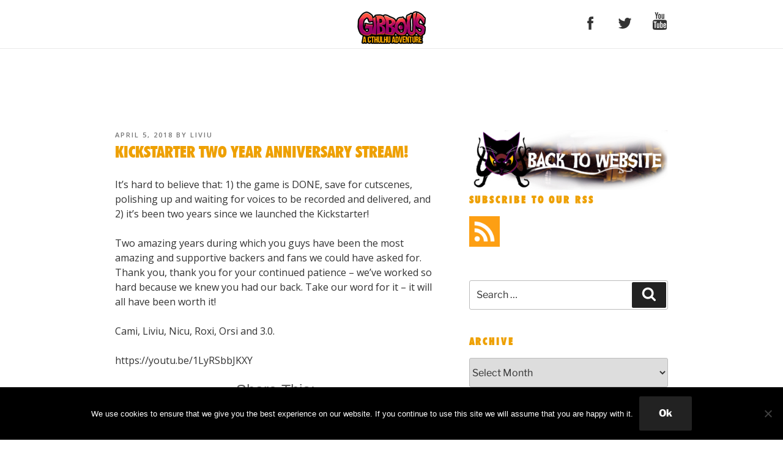

--- FILE ---
content_type: text/css
request_url: https://gibbousgame.com/blog/wp-content/themes/twentyseventeen-child/style.css?ver=20251202
body_size: 1048
content:
/*
Theme Name: Twenty Seventeen Child
Theme URI: https://wordpress.org/themes/twentyseventeen/
Author: Reea
Author URI: http://reea.net
Template: twentyseventeen
Version: 1.1
License: GNU General Public License v2 or later
License URI: http://www.gnu.org/licenses/gpl-2.0.html
Text Domain: twentyseventeen-child

*/
body {
    font-family: 'Open Sans';
}
.container-custom {
    width: 920px;
    margin: 0 auto;
    position: relative;
}
@font-face {
    font-family: 'futura_extra_blackregular';
    src: url('fonts/futurabt-extrablack-opentype-webfont.eot');
    src: url('fonts/futurabt-extrablack-opentype-webfont.eot?#iefix') format('embedded-opentype'),url('fonts/futurabt-extrablack-opentype-webfont.woff2') format('woff2'),url('fonts/futurabt-extrablack-opentype-webfont.woff') format('woff'),url('fonts/futurabt-extrablack-opentype-webfont.ttf') format('truetype'),url('fonts/futurabt-extrablack-opentype-webfont.svg#futura_extra_blackregular') format('svg');
    font-weight: normal;
    font-style: normal;
}
@font-face {
    font-family: 'futura_xblkcn_btextra_black';
    src: url('fonts/futura-extra-black-condensed-bt-webfont.eot');
    src: url('fonts/futura-extra-black-condensed-bt-webfont.eot?#iefix') format('embedded-opentype'),url('fonts/futura-extra-black-condensed-bt-webfont.woff2') format('woff2'),url('fonts/futura-extra-black-condensed-bt-webfont.woff') format('woff'),url('fonts/futura-extra-black-condensed-bt-webfont.ttf') format('truetype'),url('fonts/futura-extra-black-condensed-bt-webfont.svg#futura_xblkcn_btextra_black') format('svg');
    font-weight: normal;
    font-style: normal;
}
.header-wrap {
    width: 100%;
    height: 80px;
    border-bottom: 1px solid #e9e9e9;
    margin-bottom: 45px;
}
.site-branding a,
.site-branding {
    width: 112px;
    padding-top: 0;
    float: none;
    margin: 0 auto;
}
.site-branding a {
    height: 80px;
    background-image: url( 'images/logo.png' );
    background-repeat: no-repeat;
    display: block;
    margin-top: 0;
    float: left;
    top: -5px;
    position: relative;
}
nav {
    float: right;
    margin-top: 0;
    
}
footer nav,
header nav {
    position: absolute;
    right: 10px;
    top: 20px;
}
footer nav {
    top: 30px;
}
nav li {
    display: inline-block;
    margin-left: 30px;
}
nav a {
    background-repeat: no-repeat;
    width: 23px;
    height: 29px;
    display: block;
}
nav a.facebook {
    background-image: url( 'images/ico_fb.png' );
    background-position: bottom;
}
nav a.twitter {
    background-image: url( 'images/ico_tw.png' );
    background-position: bottom;
}
nav a.youtube {
    background-image: url( 'images/ico_yb.png' );
}
.site-header {
    background-color: #fff;
    height: 79px;
}
h2.widget-title,
.entry-title {
    font-family: 'futura_xblkcn_btextra_black';
    color: #eea002;
    text-transform: uppercase;
    font-size: 24px;
}
.entry-title a {
    color: #eea002;
}
.entry-title a:hover {
    color: #eea002;
    text-decoration: none;
}
h2.widget-title {
    margin-bottom: 15px;
    font-size: 16px;
}
.site-footer {
    background: #333333;
    height: 99px;
}
.footer-logo {
    margin-top: 25px;
    float: left;
}
footer nav {
    z-index: 2;
    position: relative;
}
footer nav a.facebook {
    background-image: url( 'images/ico_fb_f.png' );
    background-position: bottom;
}
footer nav a.twitter {
    background-image: url( 'images/ico_tw_f.png' );
    background-position: bottom;
}
footer nav a.youtube {
    background-image: url( 'images/ico_yb_f.png' );
}
.copyright-reea {
    position: absolute;
    width: 100%;
    height: 100%;
    display: block;
    left: 0;
    top: 0;
    z-index: 0;
    text-align: center;
    line-height: 99px;
    font-weight: 800;
    color: #828282;
    text-transform: uppercase;
    font-size: 13px;
}
.comments-pagination, .post-navigation {
    width: 100%;
    float: none;
}
nav.post-navigation a {
    width: auto;
    height: auto;
}
.back-to-website {
    margin-bottom: 30px;
}
.rss-read {
    max-width: 50px;
}
@media screen and ( max-width: 920px ) {
    .container-custom {
        width: 100%;
    }
}
@media screen and ( max-width: 768px ) {
    .site-branding {
        float: none;
        margin: 0 auto;
    }
    .header-wrap,
    .site-header,
    .site-footer {
        height: 150px;
    }
    header nav {
        float: none;
        width: 100%;
        clear: both;
        text-align: center;
    }
    header nav li {
        margin-left: 10px;
        margin-right: 10px;
    }
    .copyright-reea {
        top: 60px;
    }
}

--- FILE ---
content_type: text/plain
request_url: https://www.google-analytics.com/j/collect?v=1&_v=j102&a=1552944453&t=pageview&_s=1&dl=https%3A%2F%2Fgibbousgame.com%2Fblog%2Fkickstarter-two-year-anniversary-stream%2F&ul=en-us%40posix&dt=Kickstarter%20Two%20Year%20Anniversary%20Stream!%20%E2%80%93%20Gibbous%3A%20A%20Cthulhu%20Adventure%20Blog!&sr=1280x720&vp=1280x720&_u=IEBAAEABAAAAACAAI~&jid=1330585253&gjid=1177347499&cid=925992692.1768762919&tid=UA-75720655-1&_gid=1226494635.1768762919&_r=1&_slc=1&z=992701680
body_size: -450
content:
2,cG-M0G1YL9X0Q